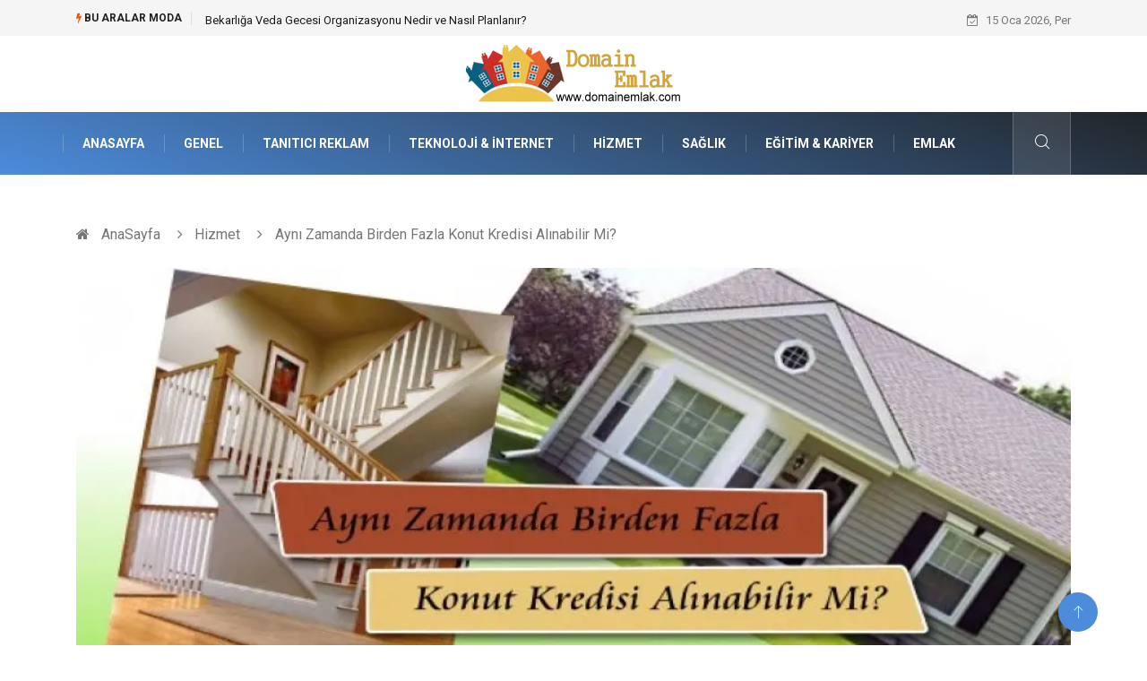

--- FILE ---
content_type: text/html; charset=UTF-8
request_url: https://www.domainemlak.com/hizmet/ayni-zamanda-birden-fazla-konut-kredisi-alinabilir-mi
body_size: 5751
content:
<!DOCTYPE html><html lang="tr"><head><meta charset="utf-8"/> <title>Aynı Zamanda Birden Fazla Konut Kredisi Alınabilir Mi?: Domain Emlak</title> <meta name="description" content="Aynı Zamanda Birden Fazla Konut Kredisi Alınabilir Mi?"/><meta http-equiv="X-UA-Compatible" content="IE=edge"/><meta name="viewport" content="width=device-width, initial-scale=1, shrink-to-fit=no"/><meta name="author" content="www.domainemlak.com"/><meta name="publisher" content="www.domainemlak.com"/><link rel="preload" as="image" href="https://www.domainemlak.com/asset/img/logo.png"/><link rel="dns-prefetch" href="//fonts.googleapis.com">  <link rel="canonical" href="https://www.domainemlak.com/hizmet/ayni-zamanda-birden-fazla-konut-kredisi-alinabilir-mi"/> <link rel="shortcut icon" type="image/png" href="https://www.domainemlak.com/asset/img/logo.png"/> <link rel="preload" as="font" href="/asset/fonts/iconfont.ttf?6bbhls" type="font/woff2" crossorigin="anonymous"/> <link rel="preload" as="font" href="/asset/fonts/fontawesome-webfont.woff2?v=4.6.3" type="font/woff2" crossorigin="anonymous"/> <style> :root { --my-webkit-linear-gradient: -webkit-linear-gradient(70deg, #4c8cdb 0%,#212529 100%); --my-o-linear-gradient: -o-linear-gradient(70deg, #4c8cdb 0%,#212529 100%); --my-linear-gradient: linear-gradient(20deg,#4c8cdb 0%,#212529); } </style> <link rel="stylesheet" href="https://www.domainemlak.com/asset/css/bootstrap.min.css"/> <link rel="stylesheet" href="https://www.domainemlak.com/asset/css/iconfonts.min.css"/> <link rel="stylesheet" href="https://www.domainemlak.com/asset/css/font-awesome.min.css"/> <link rel="stylesheet" href="https://www.domainemlak.com/asset/css/owl.carousel.min.css"/> <link rel="stylesheet" href="https://www.domainemlak.com/asset/css/owl.theme.default.min.css"/> <link rel="stylesheet" href="https://www.domainemlak.com/asset/css/magnific-popup.min.css"/> <link rel="stylesheet" href="https://www.domainemlak.com/asset/css/animate.min.css"> <link rel="stylesheet" href="https://www.domainemlak.com/asset/css/style.min.css"/> <link rel="stylesheet" href="https://www.domainemlak.com/asset/css/responsive.min.css"/> <link rel="stylesheet" href="https://www.domainemlak.com/asset/css/colorbox.min.css"/>  </head><body> <div class="trending-bar trending-light d-md-block"> <div class="container"> <div class="row justify-content-between"> <div class="col-md-9 text-center text-md-left"> <p class="trending-title"><i class="tsicon fa fa-bolt"></i> Bu aralar Moda</p> <div id="trending-slide" class="owl-carousel owl-theme trending-slide"> <div class="item"> <div class="post-content"> <span class="post-title title-small"> <a href="https://www.domainemlak.com/genclik-eglence/bekarliga-veda-gecesi-organizasyonu-nedir-ve-nasil-planlanir">Bekarlığa Veda Gecesi Organizasyonu Nedir ve Nasıl Planlanır?</a> </span> </div> </div> <div class="item"> <div class="post-content"> <span class="post-title title-small"> <a href="https://www.domainemlak.com/genel/tel-orguler-hangi-malzemelerden-uretilir">Tel Örgüler Hangi Malzemelerden Üretilir?</a> </span> </div> </div> <div class="item"> <div class="post-content"> <span class="post-title title-small"> <a href="https://www.domainemlak.com/saglik/bebek-hemsiresi-kimdir-ve-ne-is-yapar">Bebek Hemşiresi Kimdir ve Ne İş Yapar</a> </span> </div> </div> <div class="item"> <div class="post-content"> <span class="post-title title-small"> <a href="https://www.domainemlak.com/teknoloji-internet/ai-vesikalik-ile-dijital-kimlik-fotografinda-yeni-donem">Ai Vesikalık ile Dijital Kimlik Fotoğrafında Yeni Dönem</a> </span> </div> </div> <div class="item"> <div class="post-content"> <span class="post-title title-small"> <a href="https://www.domainemlak.com/genel/office-design-calisma-alanlarini-nasil-duzenler">Office Design Çalışma Alanlarını Nasıl Düzenler?</a> </span> </div> </div> </div> </div> <div class="col-md-3 text-md-right text-center"> <div class="ts-date"> <i class="fa fa-calendar-check-o"></i> 15 Oca 2026, Per </div> </div> </div> </div> </div><header id="header" class="header"> <div class="container"> <div class="row align-items-center justify-content-between"> <div class="col-md-12 col-sm-12"> <div class="logo text-center"> <a href="https://www.domainemlak.com/" title="Domain Emlak Blog"> <img loading="lazy" width="240" height="83" src="https://www.domainemlak.com/asset/img/logo.png" alt="Domainemlak.com Logo"> </a> </div> </div> </div> </div></header><div class="main-nav clearfix"> <div class="container"> <div class="row justify-content-between"> <nav class="navbar navbar-expand-lg col-lg-11"> <div class="site-nav-inner float-left"> <button class="navbar-toggler" type="button" data-toggle="collapse" data-target="#navbarSupportedContent" aria-controls="navbarSupportedContent" aria-expanded="true" aria-label="Toggle navigation"> <span class="fa fa-bars"></span> </button> <div id="navbarSupportedContent" class="collapse navbar-collapse navbar-responsive-collapse"> <ul class="nav navbar-nav"> <li> <a href="https://www.domainemlak.com/">AnaSayfa</a> </li> <li><a href="https://www.domainemlak.com/genel">Genel</a></li> <li><a href="https://www.domainemlak.com/tanitici-reklam">Tanıtıcı Reklam</a></li> <li><a href="https://www.domainemlak.com/teknoloji-internet">Teknoloji &amp; İnternet</a></li> <li><a href="https://www.domainemlak.com/hizmet">Hizmet</a></li> <li><a href="https://www.domainemlak.com/saglik">Sağlık</a></li> <li><a href="https://www.domainemlak.com/egitim-kariyer">Eğitim &amp; Kariyer</a></li> <li><a href="https://www.domainemlak.com/emlak">Emlak</a></li> </ul> </div> </div> </nav> <div class="col-lg-1 text-right nav-social-wrap"> <div class="nav-search"> <a href="#search-popup" class="xs-modal-popup"> <i class="icon icon-search1"></i> </a> </div> <div class="zoom-anim-dialog mfp-hide modal-searchPanel ts-search-form" id="search-popup"> <div class="modal-dialog modal-lg"> <div class="modal-content"> <div class="xs-search-panel"> <form class="ts-search-group" action="https://www.domainemlak.com/search" method="get"> <div class="input-group"> <input type="search" class="form-control" name="q" required="" placeholder="Bir kelime veya cümle yazın" value="" oninvalid="this.setCustomValidity('Bir kelime veya cümle yazmalısınız')" oninput="this.setCustomValidity('')" /> <button class="input-group-btn search-button"> <i class="icon icon-search1"></i> </button> <button type="submit" class="btn btn-default btn-block btn-warning-fill-sqr"><i class="fa fa-search"></i> ARA</button> </div> </form> </div> </div> </div> </div> </div> </div> </div></div> <div class="gap-30 d-none d-block"></div> <div class="breadcrumb-section"> <div class="container"> <div class="row"> <div class="col-12"> <ol class="breadcrumb"> <li> <i class="fa fa-home"></i> <a href="https://www.domainemlak.com/">AnaSayfa</a> </li> <li> <i class="fa fa-angle-right"></i> <a href="https://www.domainemlak.com/hizmet">Hizmet</a> </li> <li><i class="fa fa-angle-right"></i> Aynı Zamanda Birden Fazla Konut Kredisi Alınabilir Mi?</li> </ol> </div> </div> </div> </div> <section class="main-content pt-0"> <div class="container"> <div class="row"> <div class="col-12"> <div class="entry-header"> <div class="post-thumb thumb-fullwidth"> <img loading="lazy" width="800" height="480" class="img-fluid" src="https://www.domainemlak.com/asset/image/article/ayni-zamanda-birden.webp" alt="Aynı Zamanda Birden Fazla Konut Kredisi Alınabilir Mi?"> </div> </div> </div> </div> <div class="row ts-gutter-30"> <div class="col-lg-8"> <div class="single-post"> <div class="post-header-area"> <h1 class="post-title title-lg">Aynı Zamanda Birden Fazla Konut Kredisi Alınabilir Mi?</h1> <ul class="post-meta"> <li> <a href="https://www.domainemlak.com/hizmet" class="post-cat fashion">Hizmet</a> </li> <li><i class="fa fa-clock-o"></i> Eki 2013, Cts</li> <li class="social-share"> <i class="shareicon fa fa-share"></i> <ul class="social-list"> <li><a data-social="facebook" class="facebook" target="_blank" href="https://www.facebook.com/sharer/sharer.php?u=https://www.domainemlak.com/hizmet/ayni-zamanda-birden-fazla-konut-kredisi-alinabilir-mi" title="Facebook'ta Paylaş"><i class="fa fa-facebook"></i></a></li> <li><a data-social="twitter" class="twitter" href="https://twitter.com/home?status=https://www.domainemlak.com/hizmet/ayni-zamanda-birden-fazla-konut-kredisi-alinabilir-mi" title="X'de Paylaş"><i class="fa ">X</i></a></li> <li><a data-social="linkedin" class="linkedin" href="https://www.linkedin.com/cws/share?url=https://www.domainemlak.com/hizmet/ayni-zamanda-birden-fazla-konut-kredisi-alinabilir-mi" title="Linkedin'de Paylaş "><i class="fa fa-linkedin"></i></a></li> <li><a data-social="pinterest" class="pinterest" href="https://pinterest.com/pin/create/link/?url=https://www.domainemlak.com/hizmet/ayni-zamanda-birden-fazla-konut-kredisi-alinabilir-mi" title="Pinterest'te Paylaş"><i class="fa fa-pinterest-p"></i></a></li> </ul> </li> </ul> </div> <div class="post-content-area"> <strong style="font-size: 1.17em;">Adana Emlak İle Aradığınız Tüm İlanlar</strong>Yılların vermiş olduğu tecrübe ve aynı zamanla deneyimle sizleri ev sahibi, işyeri sahibi, arsa sahibi yapan güvenli <span style="color: #000000;"><span style="color: #000000;"><strong>Adana emlak</strong></span> </span>şirketimiz her zaman ve aynı zamanda ise her konuda siz değerli müşterilerimizin yanında olmaya devam edeceğiz.<h3><strong>Konut Kredisi İle Ev Alınabilir</strong></h3>Aynı zamanda ise konusunda uzman profesyonel uzman ekibimiz sorularınız ve merak ettiğiniz bilgiler için her zaman hizmetinizde olmaya devam edecek. Merak edilen konulardan birisi de aynı zamanda birden fazla konut ev kredisi alınabilir mi, Bu farklı konutlar için bir kişi aynı zamanda birden fazla konut kredisi alabilir. Bilinmesi gerekmektedir ki bu durum konut kredisi verecek olan bankanın şartlarından da kaynaklanmaktadır.<h3><strong>www.adanaemlakbul.com</strong></h3> </div> <div class="post-footer"> <div class="gap-30"></div> <div class="related-post"> <h2 class="block-title"> <span class="title-angle-shap"> Neler Var</span> </h2> <div class="row"> <div class="col-md-4"> <div class="post-block-style"> <div class="post-thumb"> <a href="https://www.domainemlak.com/elektronik/elektronik-devre-karti-ve-modern-teknoloji"> <img loading="lazy" width="255" height="153" class="img-fluid" src="https://www.domainemlak.com/asset/image/article/thumb/255/255x-scelekdevre002.webp" alt="Elektronik Devre Kartı ve Modern Teknoloji"> </a> <div class="grid-cat"> <a class="post-cat tech" href="https://www.domainemlak.com/elektronik">Elektronik</a> </div> </div> <div class="post-content"> <h3 class="post-title"> <a href="https://www.domainemlak.com/elektronik/elektronik-devre-karti-ve-modern-teknoloji">Elektronik Devre Kartı ve Modern Teknoloji</a> </h3> <div class="post-meta mb-7 p-0"> <span class="post-date"><i class="fa fa-clock-o"></i> 29 Ara 2025, Pts</span> </div> </div> </div> </div> <div class="col-md-4"> <div class="post-block-style"> <div class="post-thumb"> <a href="https://www.domainemlak.com/genel/lifepo4-batarya-nedir-ve-neden-tercih-edilir"> <img loading="lazy" width="255" height="153" class="img-fluid" src="https://www.domainemlak.com/asset/image/article/thumb/255/255x-voltlifepo4-pil-01yeniYENİ.webp" alt="LiFePO4 Batarya Nedir ve Neden Tercih Edilir?"> </a> <div class="grid-cat"> <a class="post-cat tech" href="https://www.domainemlak.com/genel">Genel</a> </div> </div> <div class="post-content"> <h3 class="post-title"> <a href="https://www.domainemlak.com/genel/lifepo4-batarya-nedir-ve-neden-tercih-edilir">LiFePO4 Batarya Nedir ve Neden Tercih Edilir?</a> </h3> <div class="post-meta mb-7 p-0"> <span class="post-date"><i class="fa fa-clock-o"></i> 26 Ara 2025, Cum</span> </div> </div> </div> </div> <div class="col-md-4"> <div class="post-block-style"> <div class="post-thumb"> <a href="https://www.domainemlak.com/genel/kuzine-sistemleri-gunumuzde-hangi-amaclarla-kullanilir"> <img loading="lazy" width="255" height="153" class="img-fluid" src="https://www.domainemlak.com/asset/image/article/thumb/255/255x-eskimo0002.webp" alt="Kuzine Sistemleri Günümüzde Hangi Amaçlarla Kullanılır?"> </a> <div class="grid-cat"> <a class="post-cat tech" href="https://www.domainemlak.com/genel">Genel</a> </div> </div> <div class="post-content"> <h3 class="post-title"> <a href="https://www.domainemlak.com/genel/kuzine-sistemleri-gunumuzde-hangi-amaclarla-kullanilir">Kuzine Sistemleri Günümüzde Hangi Amaçlarla Kullanılır?</a> </h3> <div class="post-meta mb-7 p-0"> <span class="post-date"><i class="fa fa-clock-o"></i> 25 Ara 2025, Per</span> </div> </div> </div> </div> </div> </div> <div class="gap-30"></div> <div class="gap-50 d-none d-md-block"></div> </div> </div> </div> <div class="col-lg-4"> <div class="sidebar"> <div class="sidebar-widget"> <h2 class="block-title"> <span class="title-angle-shap"> Bunları Kaçırma</span> </h2> <div class="ts-category"> <ul class="ts-category-list"> <li> <a href="https://www.domainemlak.com/genclik-eglence/bekarliga-veda-gecesi-organizasyonu-nedir-ve-nasil-planlanir" style="background-image: url(https://www.domainemlak.com/asset/image/article/thumb/350/350x-bekarlığaveda-4-lu-1.webp)"> <span style="white-space: inherit;"> Bekarlığa Veda Gecesi Organizasyonu Nedir ve Nasıl Planlanır?</span> </a> </li> <li> <a href="https://www.domainemlak.com/genel/tel-orguler-hangi-malzemelerden-uretilir" style="background-image: url(https://www.domainemlak.com/asset/image/article/thumb/350/350x-ascit56666yeni.webp)"> <span style="white-space: inherit;"> Tel Örgüler Hangi Malzemelerden Üretilir?</span> </a> </li> <li> <a href="https://www.domainemlak.com/saglik/bebek-hemsiresi-kimdir-ve-ne-is-yapar" style="background-image: url(https://www.domainemlak.com/asset/image/article/thumb/350/350x-bebekhemşiresi-4-lu-1.webp)"> <span style="white-space: inherit;"> Bebek Hemşiresi Kimdir ve Ne İş Yapar</span> </a> </li> <li> <a href="https://www.domainemlak.com/teknoloji-internet/ai-vesikalik-ile-dijital-kimlik-fotografinda-yeni-donem" style="background-image: url(https://www.domainemlak.com/asset/image/article/thumb/350/350x-aiphotocv001.webp)"> <span style="white-space: inherit;"> Ai Vesikalık ile Dijital Kimlik Fotoğrafında Yeni Dönem</span> </a> </li> <li> <a href="https://www.domainemlak.com/genel/office-design-calisma-alanlarini-nasil-duzenler" style="background-image: url(https://www.domainemlak.com/asset/image/article/thumb/350/350x-osoofficedesing003.webp)"> <span style="white-space: inherit;"> Office Design Çalışma Alanlarını Nasıl Düzenler?</span> </a> </li> </ul> </div> </div> <div class="sidebar-widget social-widget"> <h2 class="block-title"> <span class="title-angle-shap"> Kategoriler</span> </h2> <ul class="ts-social-list" style="overflow-y: scroll;height: 15vw;"> <li><a href="https://www.domainemlak.com/genel">Genel </a></li> <li><a href="https://www.domainemlak.com/tanitici-reklam">Tanıtıcı Reklam </a></li> <li><a href="https://www.domainemlak.com/teknoloji-internet">Teknoloji &amp; İnternet </a></li> <li><a href="https://www.domainemlak.com/hizmet">Hizmet </a></li> <li><a href="https://www.domainemlak.com/saglik">Sağlık </a></li> <li><a href="https://www.domainemlak.com/egitim-kariyer">Eğitim &amp; Kariyer </a></li> <li><a href="https://www.domainemlak.com/emlak">Emlak </a></li> <li><a href="https://www.domainemlak.com/hukuk">Hukuk </a></li> <li><a href="https://www.domainemlak.com/saglikli-yasam">Sağlıklı Yaşam </a></li> <li><a href="https://www.domainemlak.com/otomotiv">Otomotiv </a></li> <li><a href="https://www.domainemlak.com/gida">Gıda </a></li> <li><a href="https://www.domainemlak.com/moda">Moda </a></li> <li><a href="https://www.domainemlak.com/gundem">Gündem </a></li> <li><a href="https://www.domainemlak.com/guzellik-bakim">Güzellik &amp; Bakım </a></li> <li><a href="https://www.domainemlak.com/elektronik">Elektronik </a></li> <li><a href="https://www.domainemlak.com/yeme-icme">Yeme &amp; İçme </a></li> <li><a href="https://www.domainemlak.com/giyim">Giyim </a></li> <li><a href="https://www.domainemlak.com/makine">Makine </a></li> <li><a href="https://www.domainemlak.com/bilgisayar-yazilim">Bilgisayar & Yazılım </a></li> <li><a href="https://www.domainemlak.com/ev-dekorasyon">Ev Dekorasyon </a></li> <li><a href="https://www.domainemlak.com/finans-ekonomi">Finans &amp; Ekonomi </a></li> <li><a href="https://www.domainemlak.com/keyif-hobi">Keyif &amp; Hobi </a></li> <li><a href="https://www.domainemlak.com/organizasyon">Organizasyon </a></li> <li><a href="https://www.domainemlak.com/tatil">Tatil </a></li> <li><a href="https://www.domainemlak.com/anne-cocuk">Anne &amp; Çocuk </a></li> <li><a href="https://www.domainemlak.com/genel-kultur">Genel Kültür </a></li> <li><a href="https://www.domainemlak.com/ev-isleri">Ev İşleri </a></li> <li><a href="https://www.domainemlak.com/muzik">Müzik </a></li> <li><a href="https://www.domainemlak.com/genclik-eglence">Gençlik &amp; Eğlence </a></li> <li><a href="https://www.domainemlak.com/aksesuar">Aksesuar </a></li> <li><a href="https://www.domainemlak.com/mobilya">Mobilya </a></li> <li><a href="https://www.domainemlak.com/spor">Spor </a></li> <li><a href="https://www.domainemlak.com/evlilik-rehberi">Evlilik Rehberi </a></li> <li><a href="https://www.domainemlak.com/fotografcilik">fotoğrafçılık </a></li> <li><a href="https://www.domainemlak.com/astroloji">Astroloji </a></li> <li><a href="https://www.domainemlak.com/keyfinizi-kacirmayin">Keyfinizi Kaçırmayın </a></li> <li><a href="https://www.domainemlak.com/saglikli-beslenme">sağlıklı beslenme </a></li> <li><a href="https://www.domainemlak.com/spor-malzemeleri">Spor Malzemeleri </a></li> <li><a href="https://www.domainemlak.com/bebek-giyim">Bebek Giyim </a></li> <li><a href="https://www.domainemlak.com/periyodik-kontrol">Periyodik Kontrol </a></li> <li><a href="https://www.domainemlak.com/domain">Domain </a></li> <li><a href="https://www.domainemlak.com/veteriner">Veteriner </a></li> <li><a href="https://www.domainemlak.com/sigorta">Sigorta </a></li> <li><a href="https://www.domainemlak.com/cadir">Çadır </a></li> <li><a href="https://www.domainemlak.com/yazi-tahtalari">Yazı Tahtaları </a></li> <li><a href="https://www.domainemlak.com/pet-malzemeleri">Pet Malzemeleri </a></li> </ul> </div> <div class="sidebar-widget social-widget"> <h2 class="block-title"> <span class="title-angle-shap"> Paylaş</span> </h2> <div class="sidebar-social"> <ul class="ts-social-list"> <li class="ts-facebook"> <a rel="nofollow external noreferrer" target="_blank" href="https://www.facebook.com/sharer/sharer.php?u=https://www.domainemlak.com/hizmet/ayni-zamanda-birden-fazla-konut-kredisi-alinabilir-mi" > <i class="tsicon fa fa-facebook"></i> <div class="count"> <b>Facebook</b> </div> </a> </li> <li class="ts-twitter"> <a rel="nofollow external noreferrer" target="_blank" href="https://twitter.com/home?status=https://www.domainemlak.com/hizmet/ayni-zamanda-birden-fazla-konut-kredisi-alinabilir-mi" > <i class="tsicon fa ">X</i> <div class="count"> <b>X / Twitter</b> </div> </a> </li> <li class="ts-youtube"> <a rel="nofollow external noreferrer" target="_blank" href="https://pinterest.com/pin/create/link/?url=https://www.domainemlak.com/hizmet/ayni-zamanda-birden-fazla-konut-kredisi-alinabilir-mi" > <i class="tsicon fa fa-pinterest"></i> <div class="count"> <b>Pinterest</b> </div> </a> </li> <li class="ts-linkedin"> <a rel="nofollow external noreferrer" target="_blank" href="https://www.linkedin.com/cws/share?url=https://www.domainemlak.com/hizmet/ayni-zamanda-birden-fazla-konut-kredisi-alinabilir-mi" > <i class="tsicon fa fa-linkedin"></i> <div class="count"> <b>Linkedin</b> </div> </a> </li> </ul> </div></div> <div class="sidebar-widget featured-tab post-tab mb-20"> <h2 class="block-title"> <span class="title-angle-shap"> Popüler</span> </h2> <div class="row"> <div class="col-12"> <div class="tab-content"> <div class="tab-pane active animated fadeInRight" id="post_tab_b"> <div class="list-post-block"> <ul class="list-post"> <li> <div class="post-block-style media"> <div class="post-thumb"> <a href="https://www.domainemlak.com/genel/mutfak-bataryasi-alinirken-nelere-dikkat-edilmelidir"> <img loading="lazy" width="85" height="85" class="img-fluid" src="https://www.domainemlak.com/asset/image/article/thumb/85x85/85x85-yapimarka7778.webp" alt="Mutfak Bataryası Alınırken Nelere Dikkat Edilmelidir?" /> </a> <span class="tab-post-count"> <i class="fa fa-eye"></i></span> </div> <div class="post-content media-body"> <div class="grid-category"> <a class="post-cat tech-color" href="https://www.domainemlak.com/genel">Genel</a> </div> <h3 class="post-title"> <a href="https://www.domainemlak.com/genel/mutfak-bataryasi-alinirken-nelere-dikkat-edilmelidir">Mutfak Bataryası Alınırken Nelere Dikkat Edilmelidir?</a> </h3> <div class="post-meta mb-7"> <span class="post-date"><i class="fa fa-clock-o"></i> 13 Nis 2023, Per</span> </div> </div> </div> </li> <li> <div class="post-block-style media"> <div class="post-thumb"> <a href="https://www.domainemlak.com/genel/kompozit-deck-fiyatinin-piyasadaki-yeri"> <img loading="lazy" width="85" height="85" class="img-fluid" src="https://www.domainemlak.com/asset/image/article/thumb/85x85/85x85-tokoz003yenii.webp" alt="Kompozit Deck Fiyatının Piyasadaki Yeri" /> </a> <span class="tab-post-count"> <i class="fa fa-eye"></i></span> </div> <div class="post-content media-body"> <div class="grid-category"> <a class="post-cat tech-color" href="https://www.domainemlak.com/genel">Genel</a> </div> <h3 class="post-title"> <a href="https://www.domainemlak.com/genel/kompozit-deck-fiyatinin-piyasadaki-yeri">Kompozit Deck Fiyatının Piyasadaki Yeri</a> </h3> <div class="post-meta mb-7"> <span class="post-date"><i class="fa fa-clock-o"></i> 29 Oca 2021, Cum</span> </div> </div> </div> </li> <li> <div class="post-block-style media"> <div class="post-thumb"> <a href="https://www.domainemlak.com/genclik-eglence/animation-fun-world-calisanlari-bir-takim-ruhuna-sahiptir"> <img loading="lazy" width="85" height="85" class="img-fluid" src="https://www.domainemlak.com/asset/image/article/thumb/85x85/85x85-calisanlari-bir-takim-ruhuna-sahiptir.webp" alt="Animation Fun World Çalışanları Bir Takım Ruhuna Sahiptir" /> </a> <span class="tab-post-count"> <i class="fa fa-eye"></i></span> </div> <div class="post-content media-body"> <div class="grid-category"> <a class="post-cat tech-color" href="https://www.domainemlak.com/genclik-eglence">Gençlik &amp; Eğlence</a> </div> <h3 class="post-title"> <a href="https://www.domainemlak.com/genclik-eglence/animation-fun-world-calisanlari-bir-takim-ruhuna-sahiptir">Animation Fun World Çalışanları Bir Takım Ruhuna Sahiptir</a> </h3> <div class="post-meta mb-7"> <span class="post-date"><i class="fa fa-clock-o"></i> 22 Mar 2013, Cum</span> </div> </div> </div> </li> <li> <div class="post-block-style media"> <div class="post-thumb"> <a href="https://www.domainemlak.com/saglikli-yasam/okse-otunun-faydalari-nelerdir"> <img loading="lazy" width="85" height="85" class="img-fluid" src="https://www.domainemlak.com/asset/image/article/thumb/85x85/85x85-okseotu.webp" alt="Ökse Otunun Faydaları Nelerdir?" /> </a> <span class="tab-post-count"> <i class="fa fa-eye"></i></span> </div> <div class="post-content media-body"> <div class="grid-category"> <a class="post-cat tech-color" href="https://www.domainemlak.com/saglikli-yasam">Sağlıklı Yaşam</a> </div> <h3 class="post-title"> <a href="https://www.domainemlak.com/saglikli-yasam/okse-otunun-faydalari-nelerdir">Ökse Otunun Faydaları Nelerdir?</a> </h3> <div class="post-meta mb-7"> <span class="post-date"><i class="fa fa-clock-o"></i> 11 Ağu 2020, Sal</span> </div> </div> </div> </li> <li> <div class="post-block-style media"> <div class="post-thumb"> <a href="https://www.domainemlak.com/gida/apple-tea-tadi-nasildir"> <img loading="lazy" width="85" height="85" class="img-fluid" src="https://www.domainemlak.com/asset/image/article/thumb/85x85/85x85-grandappletea001.webp" alt="Apple Tea Tadı Nasıldır?" /> </a> <span class="tab-post-count"> <i class="fa fa-eye"></i></span> </div> <div class="post-content media-body"> <div class="grid-category"> <a class="post-cat tech-color" href="https://www.domainemlak.com/gida">Gıda</a> </div> <h3 class="post-title"> <a href="https://www.domainemlak.com/gida/apple-tea-tadi-nasildir">Apple Tea Tadı Nasıldır?</a> </h3> <div class="post-meta mb-7"> <span class="post-date"><i class="fa fa-clock-o"></i> 29 Mar 2024, Cum</span> </div> </div> </div> </li> </ul> </div> </div> </div> </div> </div> </div> </div> </div> </div> </div> </section> <section class="trending-slider full-width no-padding"> <div class="container"> <div class="row ts-gutter-30"> <div class="col-lg-8 col-md-12"> <h2 class="block-title"> <span class="title-angle-shap"> MİNİ KONU </span> </h2> </div> </div> </div> <div class="ts-grid-box"> <div class="owl-carousel" id="fullbox-slider"> <div class="item post-overaly-style post-lg" style="background-image:url(https://www.domainemlak.com/asset/image/article/yapımutfakbataryası01.webp)"> <a href="https://www.domainemlak.com/genel/mutfak-bataryasi-temizligi-nasil-yapilmali" title="Mutfak Bataryası Temizliği Nasıl Yapılmalı?" class="image-link">&nbsp;</a> <div class="overlay-post-content"> <div class="post-content"> <div class="grid-category"> <a class="post-cat lifestyle" href="https://www.domainemlak.com/genel">Genel</a> </div> <h3 class="post-title title-md"> <a href="https://www.domainemlak.com/genel/mutfak-bataryasi-temizligi-nasil-yapilmali">Mutfak Bataryası Temizliği Nasıl Yapılmalı?</a> </h3> </div> </div> </div> <div class="item post-overaly-style post-lg" style="background-image:url(https://www.domainemlak.com/asset/image/article/paperwork-35yeni.webp)"> <a href="https://www.domainemlak.com/teknoloji-internet/kalite-yonetim-sistemi-belgeleri-ve-sertifikasyon-sureci-nasildir" title="Kalite Yönetim Sistemi Belgeleri ve Sertifikasyon Süreci Nasıldır?" class="image-link">&nbsp;</a> <div class="overlay-post-content"> <div class="post-content"> <div class="grid-category"> <a class="post-cat lifestyle" href="https://www.domainemlak.com/teknoloji-internet">Teknoloji & İnternet</a> </div> <h3 class="post-title title-md"> <a href="https://www.domainemlak.com/teknoloji-internet/kalite-yonetim-sistemi-belgeleri-ve-sertifikasyon-sureci-nasildir">Kalite Yönetim Sistemi Belgeleri ve Sertifikasyon Süreci Nasıldır?</a> </h3> </div> </div> </div> <div class="item post-overaly-style post-lg" style="background-image:url(https://www.domainemlak.com/asset/image/article/alcıtablo-4-lu-1.webp)"> <a href="https://www.domainemlak.com/ev-dekorasyon/alci-tablo-yapim-dekoru-ve-ev-ortamina-estetik-katkisi" title="Alçı Tablo Yapım Dekoru ve Ev Ortamına Estetik Katkısı" class="image-link">&nbsp;</a> <div class="overlay-post-content"> <div class="post-content"> <div class="grid-category"> <a class="post-cat lifestyle" href="https://www.domainemlak.com/ev-dekorasyon">Ev Dekorasyon</a> </div> <h3 class="post-title title-md"> <a href="https://www.domainemlak.com/ev-dekorasyon/alci-tablo-yapim-dekoru-ve-ev-ortamina-estetik-katkisi">Alçı Tablo Yapım Dekoru ve Ev Ortamına Estetik Katkısı</a> </h3> </div> </div> </div> <div class="item post-overaly-style post-lg" style="background-image:url(https://www.domainemlak.com/asset/image/article/hacılarumretur001.webp)"> <a href="https://www.domainemlak.com/genel/yakin-mesafe-luks-oteller-hac-sirketleri-hangi-secenekleri-sunuyor" title="Yakın Mesafe Lüks Oteller Hac Şirketleri Hangi Seçenekleri Sunuyor?" class="image-link">&nbsp;</a> <div class="overlay-post-content"> <div class="post-content"> <div class="grid-category"> <a class="post-cat lifestyle" href="https://www.domainemlak.com/genel">Genel</a> </div> <h3 class="post-title title-md"> <a href="https://www.domainemlak.com/genel/yakin-mesafe-luks-oteller-hac-sirketleri-hangi-secenekleri-sunuyor">Yakın Mesafe Lüks Oteller Hac Şirketleri Hangi Seçenekleri Sunuyor?</a> </h3> </div> </div> </div> </div> </div> </section> <div class="ts-copyright"> <div class="container"> <div class="row align-items-center justify-content-between"> <div class="col-12 text-center"> <div class="copyright-content text-light"> <p>&copy; 2026 DomainEmlak.com Tüm Hakları Saklıdır.</p> </div> </div> </div> </div></div><div class="top-up-btn"> <div class="backto" style="display: block;"> <a href="#" class="icon icon-arrow-up" ></a> </div></div> <script src="https://www.domainemlak.com/asset/js/jquery.js"></script><script src="https://www.domainemlak.com/asset/js/popper.min.js"></script><script src="https://www.domainemlak.com/asset/js/bootstrap.min.js"></script><script src="https://www.domainemlak.com/asset/js/jquery.magnific-popup.min.js"></script><script src="https://www.domainemlak.com/asset/js/owl.carousel.min.js"></script><script src="https://www.domainemlak.com/asset/js/jquery.colorbox.min.js"></script><script src="https://www.domainemlak.com/asset/js/custom.min.js"></script> </body></html>